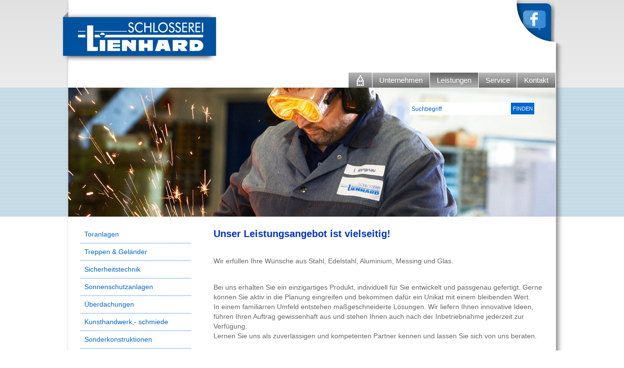

--- FILE ---
content_type: text/html; charset=utf-8
request_url: https://www.schlosserei-lienhard.de/cms/index.php?idcat=4&amp;sid=24a099b0b2147388e719e4713dfcd76a
body_size: 3400
content:
<!DOCTYPE html PUBLIC "-//W3C//DTD XHTML 1.0 Transitional//EN" "http://www.w3.org/TR/xhtml1/DTD/xhtml1-transitional.dtd">
<html xmlns="http://www.w3.org/1999/xhtml"><head>

<!--START head//-->
<meta name="generator" content="Sefrengo / www.sefrengo.org"  />
<meta name="author" content="Hannes Schmidt" />
<meta name="description" content="Internetseite der Schlosserei Lienhard in Oberkirch. Wir bieten Ihnen Treppen und GelÃ¤nder, Ãœberdachungen und Eingangsanlagen, Garagentore und -antriebe, Holzapfeltore, Sicherheitstechnik, Schliesssysteme, Kunsthandwerk und Sonnenschutzanlagen." />
<meta name="keywords" content="Schlosserei Lienhard, Oberkirch, Renchtal, Stahlkontruktionen, Treppen, GelÃ¤nder, Ãœberdachungen, Eingangsanlagen, Garagentore, Torantriebe, Holzapfeltore, Sicherheitstechnik, Schliesssysteme, Kunsthandwerk, Sonnenschutzanlagen, Rudi, Irene, Jonathan, Lu" />
<meta name="robots" content="index, follow" />
<meta http-equiv="content-type" content="text/html; charset=utf-8" />
<link rel="StyleSheet" href="cms/css/css_screen.css" type="text/css"  />
<link rel="StyleSheet" href="cms/css/nivo-slider.css" type="text/css"  />
<script src="cms/js/jquery-1.8.1.min.js" type="text/javascript"></script>
<script src="cms/js/jquery.nivo.slider.js" type="text/javascript"></script>
<script src="cms/js/jquery.nivo.slider.pack.js" type="text/javascript"></script>
<script src="cms/js/standard.js" type="text/javascript"></script>
<script src="cms/js/slider.js" type="text/javascript"></script>
<!--END head//-->


<meta http-equiv="Content-Type" content="text/html; charset=UTF-8" />
<link rel="shortcut icon" href="http://www.schlosserei-lienhard.de/favicon.ico"/>
<title>Schlosserei Lienhard Oberkirch</title>

</head>
<body>
<table width="1030" cellpadding="0" cellspacing="0" align="center">
  <tr>
    <td width="15" rowspan="2" class="sh_le_top">&nbsp;</td>
    <td width="984" class="Header"><a href="https://www.facebook.com/schlossereilienhard/" target="blank"><img src="media/pagebau/F-book_2.png" width="81" height="86" alt="Facebook" id="img" /></a><br /></td>
    <td width="15" rowspan="2" class="sh_re_top">&nbsp;</td>
  </tr>
  <tr>
    <td valign="middle" class="Header_Nav"><a href="index.php?" class="Navi_link_home"><img src="media/pagebau/transparent.gif" width="20" height="10" id="img" /></a><!--START 10//--><img src="media/pagebau/transparent.gif" width="0" height="0" /><a href="index.php?idcat=3&amp;sid=50a096c729a1bb2f17ea72cd9d7baf25" class="Navi_link">Unternehmen</a><a href="index.php?idcat=4&amp;sid=50a096c729a1bb2f17ea72cd9d7baf25" class="Navi_link_act">Leistungen</a><a href="index.php?idcat=5&amp;sid=50a096c729a1bb2f17ea72cd9d7baf25" class="Navi_link">Service</a><a href="index.php?idcat=6&amp;sid=50a096c729a1bb2f17ea72cd9d7baf25" class="Navi_link">Kontakt</a> <!--END 10//--></td>
  </tr>
  <tr>
    <td class="sh_le_mid">&nbsp;</td>
    <td><div id="BM_Container">
<div class="slider-wrapper">
    <div id="slider" class="nivoSlider">
                <img src="media/Bildmotive/BM_flexen_1.jpg" alt="" />
                <img src="media/Bildmotive/BM_schweissen_1.jpg" alt="" />
                <img src="media/Bildmotive/BM_Huber.jpg" alt="" />
                <img src="media/Bildmotive/BM_schweissen_3.jpg" alt="" /> 
                <img src="media/Bildmotive/BM_schmiede_1.jpg" alt="" /> 
                <img src="media/Bildmotive/BM_schweissen_2.jpg" alt="" />
                <img src="media/Bildmotive/BM_Lienhards.jpg" alt="" />
                <img src="media/Bildmotive/BM_bohren.jpg" alt="" />             
        </div>
    </div><div id="suchfeld"><!--START 20//-->
<form action='index.php?idcatside=2&amp;sid=50a096c729a1bb2f17ea72cd9d7baf25' method='post'>
<div>
<table width="100%" align="right" border="0" cellspacing="0" cellpadding="0">
            <tr>
              <td><input type='text' name='suche' value='Suchbegriff' class='suche_feld' onfocus="if(this.value=='Suchbegriff'){
this.value='';}"/></td>
              <td>
<input type='submit' value='FINDEN' class='button' /></td>
            </tr>
          </table><input type='hidden' name='w_70' value='B.title' />
<input type='hidden' name='w_71' value='' />
<input type='hidden' name='w_72' value='' />
<input type='hidden' name='w_73' value='' />
<input type='hidden' name='w_74' value='A.value' />
<input type='hidden' name='what' value='body' />

<input type='hidden' name='how' value='AND' />

<input type='hidden' name='sort' value='C.idcatside' />

<input type='hidden' name='page' value='1' /><input type='hidden' name='modus' value='1' />
</div>
</form>
<!--END 20//--></div></div></td>
    <td class="sh_re_mid">&nbsp;</td>
  </tr>
  <tr>
    <td class="sh_le_mid">&nbsp;</td>
    <td>&nbsp;</td>
    <td class="sh_re_mid">&nbsp;</td>
  </tr>
  <tr>
    <td class="sh_le_mid">&nbsp;</td>
    <td>
      <table width="980">
      <tr>
        <td width="20">&nbsp;</td>
        <td width="230" valign="top"><!--START 30//--><table width="100%" cellspacing="0" cellpadding="0" border="0"><tr><td onMouseOver="this.style['background']='#DBE3EF';" onMouseOut="this.style['background']='#ffffff';" bgcolor="#ffffff" nowrap class="border">&nbsp;&nbsp;<a href="index.php?idcatside=5&amp;sid=50a096c729a1bb2f17ea72cd9d7baf25" onMouseOver="on('Service');return true;" onMouseOut="off();return true;" class="Nav_vert">Toranlagen</a></td></tr><tr><td onMouseOver="this.style['background']='#DBE3EF';" onMouseOut="this.style['background']='#ffffff';" bgcolor="#ffffff" nowrap class="border">&nbsp;&nbsp;<a href="index.php?idcatside=12&amp;sid=50a096c729a1bb2f17ea72cd9d7baf25" onMouseOver="on('');return true;" onMouseOut="off();return true;" class="Nav_vert">Treppen &amp; Gel&auml;nder</a></td></tr><tr><td onMouseOver="this.style['background']='#DBE3EF';" onMouseOut="this.style['background']='#ffffff';" bgcolor="#ffffff" nowrap class="border">&nbsp;&nbsp;<a href="index.php?idcatside=13&amp;sid=50a096c729a1bb2f17ea72cd9d7baf25" onMouseOver="on('');return true;" onMouseOut="off();return true;" class="Nav_vert">Sicherheitstechnik</a></td></tr><tr><td onMouseOver="this.style['background']='#DBE3EF';" onMouseOut="this.style['background']='#ffffff';" bgcolor="#ffffff" nowrap class="border">&nbsp;&nbsp;<a href="index.php?idcatside=14&amp;sid=50a096c729a1bb2f17ea72cd9d7baf25" onMouseOver="on('');return true;" onMouseOut="off();return true;" class="Nav_vert">Sonnenschutzanlagen</a></td></tr><tr><td onMouseOver="this.style['background']='#DBE3EF';" onMouseOut="this.style['background']='#ffffff';" bgcolor="#ffffff" nowrap class="border">&nbsp;&nbsp;<a href="index.php?idcatside=15&amp;sid=50a096c729a1bb2f17ea72cd9d7baf25" onMouseOver="on('');return true;" onMouseOut="off();return true;" class="Nav_vert">&Uuml;berdachungen</a></td></tr><tr><td onMouseOver="this.style['background']='#DBE3EF';" onMouseOut="this.style['background']='#ffffff';" bgcolor="#ffffff" nowrap class="border">&nbsp;&nbsp;<a href="index.php?idcatside=16&amp;sid=50a096c729a1bb2f17ea72cd9d7baf25" onMouseOver="on('');return true;" onMouseOut="off();return true;" class="Nav_vert">Kunsthandwerk,- schmiede</a></td></tr><tr><td onMouseOver="this.style['background']='#DBE3EF';" onMouseOut="this.style['background']='#ffffff';" bgcolor="#ffffff" nowrap class="border">&nbsp;&nbsp;<a href="index.php?idcatside=17&amp;sid=50a096c729a1bb2f17ea72cd9d7baf25" onMouseOver="on('');return true;" onMouseOut="off();return true;" class="Nav_vert">Sonderkonstruktionen</a></td></tr><tr><td onMouseOver="this.style['background']='#DBE3EF';" onMouseOut="this.style['background']='#ffffff';" bgcolor="#ffffff" nowrap class="border">&nbsp;&nbsp;<a href="index.php?idcatside=18&amp;sid=50a096c729a1bb2f17ea72cd9d7baf25" onMouseOver="on('');return true;" onMouseOut="off();return true;" class="Nav_vert">Garten Ambiente</a></td></tr><tr><td onMouseOver="this.style['background']='#DBE3EF';" onMouseOut="this.style['background']='#ffffff';" bgcolor="#ffffff" nowrap class="border">&nbsp;&nbsp;<a href="index.php?idcatside=22&amp;sid=50a096c729a1bb2f17ea72cd9d7baf25" onMouseOver="on('');return true;" onMouseOut="off();return true;" class="Nav_vert">Balkone</a></td></tr></table><!--END 30//--></td>
        <td width="40" valign="top">&nbsp;</td>
        <td width="690" valign="top"><span class="Headline"><!--START 40//-->Unser Leistungsangebot ist vielseitig!<!--END 40//--></span><br />
          <br />
          <span class="Maintext"><!--START 50//--><p>Wir erf&uuml;llen Ihre W&uuml;nsche aus Stahl, Edelstahl, Aluminium, Messing&nbsp;und Glas.</p><div><br /> Bei uns erhalten Sie ein einzigartiges Produkt, individuell f&uuml;r Sie entwickelt und passgenau gefertigt. Gerne k&ouml;nnen Sie aktiv in die Planung eingreifen und bekommen daf&uuml;r ein Unikat mit einem bleibenden Wert.</div><div>In einem famili&auml;rren Umfeld entstehen ma&szlig;geschneiderte L&ouml;sungen. Wir liefern Ihnen innovative Ideen, f&uuml;hren Ihren Auftrag gewissenhaft aus und stehen Ihnen auch nach der Inbetriebnahme jederzeit zur Verf&uuml;gung.</div><div>Lernen Sie uns als zuverl&auml;ssigen und kompetenten Partner kennen und lassen Sie sich von uns beraten.</div><div>&nbsp;</div> <!--END 50//-->
          <!--START 55//--><table width="100%">
  <tr class="Maintext">
    <td align="left"><strong><br />Beispiele:</strong></td>
  </tr>
   <tr>
     <td><table width="75%"><tr><td align="left" height="100">
<span class="">&nbsp;</span>
  <a href="javascript:new_imagepopup('https://www.schlosserei-lienhard.de/cms/media/Bildergalerien/Leistungen_Start/Brunnen-003.jpg','','','','800','600','true')"><img src="https://www.schlosserei-lienhard.de/cms/media/Bildergalerien/Leistungen_Start/Brunnen-003_cms_thumb.jpg" border="0" title="" id="img_galerie" /></a>
  <br /><span class=""></span>
</td><td align="left" height="100">
<span class="">&nbsp;</span>
  <a href="javascript:new_imagepopup('https://www.schlosserei-lienhard.de/cms/media/Bildergalerien/Leistungen_Start/Sonderkonstruktion-002.jpg','','','','800','600','true')"><img src="https://www.schlosserei-lienhard.de/cms/media/Bildergalerien/Leistungen_Start/Sonderkonstruktion-002_cms_thumb.jpg" border="0" title="" id="img_galerie" /></a>
  <br /><span class=""></span>
</td><td align="left" height="100">
<span class="">&nbsp;</span>
  <a href="javascript:new_imagepopup('https://www.schlosserei-lienhard.de/cms/media/Bildergalerien/Leistungen_Start/Sonderkonstruktion-003.jpg','','','','800','600','true')"><img src="https://www.schlosserei-lienhard.de/cms/media/Bildergalerien/Leistungen_Start/Sonderkonstruktion-003_cms_thumb.jpg" border="0" title="" id="img_galerie" /></a>
  <br /><span class=""></span>
</td></tr> 
<tr> 
<td align="left" height="100">
<span class="">&nbsp;</span>
  <a href="javascript:new_imagepopup('https://www.schlosserei-lienhard.de/cms/media/Bildergalerien/Leistungen_Start/Sonnenschutz-004.jpg','','','','800','554','true')"><img src="https://www.schlosserei-lienhard.de/cms/media/Bildergalerien/Leistungen_Start/Sonnenschutz-004_cms_thumb.jpg" border="0" title="" id="img_galerie" /></a>
  <br /><span class=""></span>
</td><td align="left" height="100">
<span class="">&nbsp;</span>
  <a href="javascript:new_imagepopup('https://www.schlosserei-lienhard.de/cms/media/Bildergalerien/Leistungen_Start/Toranlagen-007.jpg','','','','800','592','true')"><img src="https://www.schlosserei-lienhard.de/cms/media/Bildergalerien/Leistungen_Start/Toranlagen-007_cms_thumb.jpg" border="0" title="" id="img_galerie" /></a>
  <br /><span class=""></span>
</td><td align="left" height="100">
<span class="">&nbsp;</span>
  <a href="javascript:new_imagepopup('https://www.schlosserei-lienhard.de/cms/media/Bildergalerien/Leistungen_Start/Toranlagen-009.jpg','','','','800','559','true')"><img src="https://www.schlosserei-lienhard.de/cms/media/Bildergalerien/Leistungen_Start/Toranlagen-009_cms_thumb.jpg" border="0" title="" id="img_galerie" /></a>
  <br /><span class=""></span>
</td></tr> 
<tr> 
<td align="left" height="100">
<span class="">&nbsp;</span>
  <a href="javascript:new_imagepopup('https://www.schlosserei-lienhard.de/cms/media/Bildergalerien/Leistungen_Start/Treppen-001.jpg','','','','800','533','true')"><img src="https://www.schlosserei-lienhard.de/cms/media/Bildergalerien/Leistungen_Start/Treppen-001_cms_thumb.jpg" border="0" title="" id="img_galerie" /></a>
  <br /><span class=""></span>
</td><td align="left" height="100">
<span class="">&nbsp;</span>
  <a href="javascript:new_imagepopup('https://www.schlosserei-lienhard.de/cms/media/Bildergalerien/Leistungen_Start/Treppen-004.jpg','','','','800','600','true')"><img src="https://www.schlosserei-lienhard.de/cms/media/Bildergalerien/Leistungen_Start/Treppen-004_cms_thumb.jpg" border="0" title="" id="img_galerie" /></a>
  <br /><span class=""></span>
</td></tr></table></td>
  </tr>
  <tr class="">
    <td align="center"></td>
  </tr>
</table><!--END 55//-->
          </span>
   </td>
      </tr>
    </table>
</td>
    <td class="sh_re_mid">&nbsp;</td>
  </tr>
  <tr>
    <td class="sh_le_mid">&nbsp;</td>
    <td>&nbsp;</td>
    <td class="sh_re_mid">&nbsp;</td>
  </tr>
  <tr>
  <td class="sh_le_mid">&nbsp;</td>
    <td class="Footer_back" valign="bottom"><br /><table width="1000">
  <tr>
        <td width="20">&nbsp;</td>
        <td width="230" valign="top" class="Footer_tabs">Schlosserei Lienhard<br />
          Gewerbestraße 5<br />
          D-77704 Oberkirch<br />
          <br />
          Tel. +49 (0) 7802 705295-0<br />
          Fax +49 (0) 7802 705295-99<br />
          <br />
          <a href="mailto:info@schlosserei-lienhard.de">info@schlosserei-lienhard.de</a><br />
          <br />
          <a href="index.php?idcatside=11">Impressum</a>
          <br />
          <a href="index.php?idcatside=11">Datenschutz</a></td>
        <td width="230" valign="top" class="Footer_tabs">Ladengeschäft Schlüsseldienst<br />
          Metzgerstraße 3 / Ecke Kirchplatz
          <br />
          D-77704 Oberkirch<br />
          <br />
          Tel. +49 (0)7802 705295-30<br />
          <br />
          </td>
        <td width="230" valign="top" class="Footer_tabs">Öffnungszeiten (Schlüsseldienst)<br />
          Dienstag &amp; Donnerstag:<br />
          10:00 - 12:00 Uhr<br />
          14:00 - 17:00 Uhr<br />
          Samstag:<br />
          10:00 - 12:00 Uhr<br />
          <br />
          Öffnungszeiten (Schlosserei)<br />
          Montag - Donnerstag:<br />
            08:30 - 12:00 Uhr<br />
          13:30 - 16:00 Uhr<br />
          Freitag:<br />
            08:30 - 12:00 Uhr<br /></td>
        <td width="242" valign="top" class="Footer_tabs">Mitgliedschaften:<br />
          <br /><img src="media/pagebau/Mitgliedschaften.png" width="189" height="83" alt="Mitgliedschaften" />
          <br /><br /><a href="media/pdf/S25C-0i20010709400.pdf" target="blank">Wir sind zertifiziert nach DIN EN 1090-2:2018 EXC2</a></td>
        <td width="20" valign="top">&nbsp;</td>
      </tr>
    </table></td>
    <td class="sh_re_mid">&nbsp;</td>
  </tr>
  <tr>
    <td class="sh_le_mid">&nbsp;</td>
    <td>&nbsp;</td>
    <td class="sh_re_mid">&nbsp;</td>
  </tr>
  <tr>
    <td>&nbsp;</td>
    <td class="sh_bottom">&nbsp;</td>
    <td class="sh_re_edge">&nbsp;</td>
  </tr>
</table>

 <script type="text/javascript">
$(window).load(function() {
    $('#slider').nivoSlider();
});
</script>

<script>
  (function(i,s,o,g,r,a,m){i['GoogleAnalyticsObject']=r;i[r]=i[r]||function(){
  (i[r].q=i[r].q||[]).push(arguments)},i[r].l=1*new Date();a=s.createElement(o),
  m=s.getElementsByTagName(o)[0];a.async=1;a.src=g;m.parentNode.insertBefore(a,m)
  })(window,document,'script','//www.google-analytics.com/analytics.js','ga');

  ga('create', 'UA-3636864-10', 'auto');
  ga('send', 'pageview');

</script>


</body>
</html>

--- FILE ---
content_type: text/plain
request_url: https://www.google-analytics.com/j/collect?v=1&_v=j102&a=419249711&t=pageview&_s=1&dl=https%3A%2F%2Fwww.schlosserei-lienhard.de%2Fcms%2Findex.php%3Fidcat%3D4%26amp%3Bsid%3D24a099b0b2147388e719e4713dfcd76a&ul=en-us%40posix&dt=Schlosserei%20Lienhard%20Oberkirch&sr=1280x720&vp=1280x720&_u=IEBAAEABAAAAACAAI~&jid=629589827&gjid=283178843&cid=529910814.1769989566&tid=UA-3636864-10&_gid=278958954.1769989566&_r=1&_slc=1&z=1666332276
body_size: -454
content:
2,cG-783LECDX4B